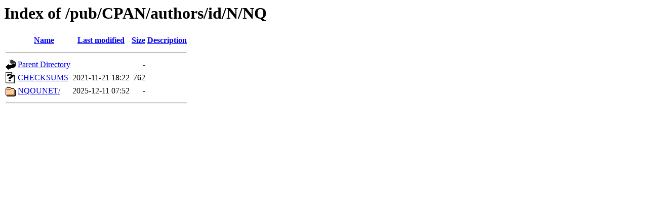

--- FILE ---
content_type: text/html;charset=ISO-8859-1
request_url: https://mirror.math.princeton.edu/pub/CPAN/authors/id/N/NQ/
body_size: 1121
content:
<!DOCTYPE HTML PUBLIC "-//W3C//DTD HTML 3.2 Final//EN">
<html>
 <head>
  <title>Index of /pub/CPAN/authors/id/N/NQ</title>
 </head>
 <body>
<h1>Index of /pub/CPAN/authors/id/N/NQ</h1>
  <table>
   <tr><th valign="top"><img src="/icons/blank.gif" alt="[ICO]"></th><th><a href="?C=N;O=D">Name</a></th><th><a href="?C=M;O=A">Last modified</a></th><th><a href="?C=S;O=A">Size</a></th><th><a href="?C=D;O=A">Description</a></th></tr>
   <tr><th colspan="5"><hr></th></tr>
<tr><td valign="top"><img src="/icons/back.gif" alt="[PARENTDIR]"></td><td><a href="/pub/CPAN/authors/id/N/">Parent Directory</a></td><td>&nbsp;</td><td align="right">  - </td><td>&nbsp;</td></tr>
<tr><td valign="top"><img src="/icons/unknown.gif" alt="[   ]"></td><td><a href="CHECKSUMS">CHECKSUMS</a></td><td align="right">2021-11-21 18:22  </td><td align="right">762 </td><td>&nbsp;</td></tr>
<tr><td valign="top"><img src="/icons/folder.gif" alt="[DIR]"></td><td><a href="NQOUNET/">NQOUNET/</a></td><td align="right">2025-12-11 07:52  </td><td align="right">  - </td><td>&nbsp;</td></tr>
   <tr><th colspan="5"><hr></th></tr>
</table>
</body></html>
